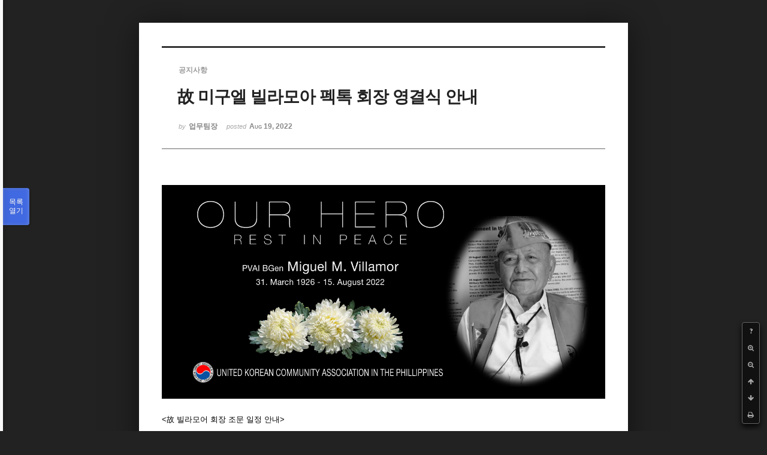

--- FILE ---
content_type: text/html; charset=UTF-8
request_url: https://phikor.cafe24.com/xe/index.php?mid=board_UuBW26&order_type=asc&sort_index=readed_count&listStyle=viewer&document_srl=525628&page=9
body_size: 5291
content:
<!DOCTYPE html>
<html lang="ko">
<head>
<!-- META -->
<meta charset="utf-8">
<meta name="Generator" content="XpressEngine">
<meta http-equiv="X-UA-Compatible" content="IE=edge">
<!-- TITLE -->
<title>공지사항 - 故 미구엘 빌라모아 펙톡 회장 영결식 안내</title>
<!-- CSS -->
<link rel="stylesheet" href="/xe/common/css/xe.min.css?20190520151616" />
<link rel="stylesheet" href="/xe/common/js/plugins/ui/jquery-ui.min.css?20190520151616" />
<link rel="stylesheet" href="https://maxcdn.bootstrapcdn.com/font-awesome/4.2.0/css/font-awesome.min.css" />
<link rel="stylesheet" href="/xe/modules/board/skins/sketchbook5/css/board.css?20150609112405" />
<!--[if lt IE 9]><link rel="stylesheet" href="/xe/modules/board/skins/sketchbook5/css/ie8.css?20150609112405" />
<![endif]--><link rel="stylesheet" href="/xe/modules/board/skins/sketchbook5/css/print.css?20150609112406" media="print" />
<link rel="stylesheet" href="/xe/modules/board/skins/sketchbook5/css/jquery.mCustomScrollbar.css?20150609112406" />
<link rel="stylesheet" href="/xe/modules/editor/styles/ckeditor_light/style.css?20190520151617" />
<!-- JS -->
<script>
var current_url = "https://phikor.cafe24.com/xe/?mid=board_UuBW26&order_type=asc&sort_index=readed_count&listStyle=viewer&document_srl=525628&page=9";
var request_uri = "https://phikor.cafe24.com/xe/";
var current_mid = "board_UuBW26";
var waiting_message = "서버에 요청 중입니다. 잠시만 기다려주세요.";
var ssl_actions = new Array();
var default_url = "http://phikor.cafe24.com/xe/";
</script>
<!--[if lt IE 9]><script src="/xe/common/js/jquery-1.x.min.js?20190520151616"></script>
<![endif]--><!--[if gte IE 9]><!--><script src="/xe/common/js/jquery.min.js?20190520151616"></script>
<!--<![endif]--><script src="/xe/common/js/x.min.js?20190520151616"></script>
<script src="/xe/common/js/xe.min.js?20190520151616"></script>
<script src="/xe/modules/board/tpl/js/board.min.js?20190520151616"></script>
<!-- RSS -->
<!-- ICON -->
<link rel="shortcut icon" href="https://phikor.cafe24.com/xe/files/attach/xeicon/favicon.ico" />
<script>
						if(!captchaTargetAct) {var captchaTargetAct = [];}
						captchaTargetAct.push("procBoardInsertDocument","procBoardInsertComment","procIssuetrackerInsertIssue","procIssuetrackerInsertHistory","procTextyleInsertComment");
						</script>
<script>
						if(!captchaTargetAct) {var captchaTargetAct = [];}
						captchaTargetAct.push("");
						</script>


<meta name="viewport" content="width=device-width, initial-scale=1, minimum-scale=1, maximum-scale=1, user-scalable=yes, target-densitydpi=medium-dpi" />
<link rel="canonical" href="https://phikor.cafe24.com/xe/board_UuBW26/525628" />
<meta name="description" content="&amp;lt;故 빌라모어 회장 조문 일정 안내&amp;gt; -일시: 8월 19일(금)오전 10시 30분 -장소: St. Ignatius Chapel (117 Col. Bonny Serrano Ave, Cubao, QC) -복장: 상의 흰색 요망 영웅의 마지막 가시는길 외롭지 않게 많은 분들의 참석 당부드립니다." />
<meta property="og:locale" content="ko_KR" />
<meta property="og:type" content="article" />
<meta property="og:url" content="https://phikor.cafe24.com/xe/board_UuBW26/525628" />
<meta property="og:title" content="공지사항 - 故 미구엘 빌라모아 펙톡 회장 영결식 안내" />
<meta property="og:description" content="&amp;lt;故 빌라모어 회장 조문 일정 안내&amp;gt; -일시: 8월 19일(금)오전 10시 30분 -장소: St. Ignatius Chapel (117 Col. Bonny Serrano Ave, Cubao, QC) -복장: 상의 흰색 요망 영웅의 마지막 가시는길 외롭지 않게 많은 분들의 참석 당부드립니다." />
<meta property="article:published_time" content="2022-08-19T15:26:51+09:00" />
<meta property="article:modified_time" content="2022-08-19T15:27:12+09:00" />
<meta property="og:image" content="https://phikor.cafe24.com/xe/./files/attach/images/496008/628/525/d87f0fd005c53e22aca069e1516528ba.jpg" />
<meta property="og:image:width" content="1247" />
<meta property="og:image:height" content="603" />
<style data-id="bdCss">
.bd a:focus,.bd input:focus,.bd button:focus,.bd textarea:focus,.bd select:focus{outline-color:#4169e1;}
.bd .replyNum{color:#4169e1 !important}
.bd .trackbackNum{color:#646496 !important}
.bd.fdb_count .replyNum{background:#4169e1;}
.bd.fdb_count .trackbackNum{background:#646496;}
.bd em,.bd .color{color:#4169e1;}
.bd .shadow{text-shadow:1px 1px 1px #646496;}
.bd .bolder{color:#4169e1;text-shadow:2px 2px 4px #646496;}
.bd .bg_color{background-color:#4169e1;}
.bd .bg_f_color{background-color:#4169e1;background:-webkit-linear-gradient(#FFF -50%,#4169e1 50%);background:linear-gradient(to bottom,#FFF -50%,#4169e1 50%);}
.bd .border_color{border-color:#4169e1;}
.bd .bx_shadow{box-shadow:0 0 2px #646496;}
.viewer_with.on:before{background-color:#4169e1;box-shadow:0 0 2px #4169e1;}
.bd_zine.zine li:first-child,.bd_tb_lst.common_notice tr:first-child td{margin-top:2px;border-top:1px solid #DDD}
.bd_zine .info b,.bd_zine .info a{color:#646496;}
.bd_zine.card h3{color:#4169e1;}
</style>
<style>
body,input,textarea,select,button,table{font-family:;}
#viewer .rd_trb,#viewer #trackback{display:none}
</style><script>
//<![CDATA[
xe.current_lang = "ko";
xe.cmd_find = "찾기";
xe.cmd_cancel = "취소";
xe.cmd_confirm = "확인";
xe.msg_no_root = "루트는 선택 할 수 없습니다.";
xe.msg_no_shortcut = "바로가기는 선택 할 수 없습니다.";
xe.msg_select_menu = "대상 메뉴 선택";
//]]>
</script>
</head>
<body class="viewer_blk">
<!--#JSPLUGIN:ui--><script>//<![CDATA[
var lang_type = "ko";
var bdLogin = "로그인 하시겠습니까?@https://phikor.cafe24.com/xe/index.php?mid=board_UuBW26&order_type=asc&sort_index=readed_count&listStyle=viewer&document_srl=525628&page=9&act=dispMemberLoginForm";
jQuery(function($){
	board('#bd_496008_525628');
});
//]]></script>

<div id="viewer" class="white viewer_style rd_nav_blk">
	<div id="bd_496008_525628" class="bd clear   hover_effect" data-default_style="viewer" data-bdFilesType="" data-bdNavSide="N" style="max-width:px">
		<div id="rd_ie" class="ie8_only"><i class="tl"></i><i class="tc"></i><i class="tr"></i><i class="ml"></i><i class="mr"></i><i class="bl"></i><i class="bc"></i><i class="br"></i></div>
		<div class="rd rd_nav_style2 clear" style="padding:;" data-docSrl="525628">
	
	<div class="rd_hd clear" style="">
		
				
		<div class="blog v" style="text-align:;;">
			<div class="top_area ngeb np_18px" style="text-align:">
				<span title="Category">
					<b class="cate"><strong style="color:">공지사항</strong></b>
				</span>											</div>
			<h1 class="font ngeb" style=";-webkit-animation-name:rd_h1_v;-moz-animation-name:rd_h1_v;animation-name:rd_h1_v;">故 미구엘 빌라모아 펙톡 회장 영결식 안내</h1>						<div class="btm_area ngeb np_18px" style="text-align:"> 
								<span><small>by </small><b>업무팀장</b></span>				<span title="2022.08.19 15:26"><small>posted </small><b class="date">Aug 19, 2022</b></span>															</div>
		</div>		
				
				
				
				
				<div class="rd_nav_side">
			<div class="rd_nav img_tx fr m_btn_wrp">
		<div class="help bubble left m_no">
		<a class="text" href="#" onclick="jQuery(this).next().fadeToggle();return false;">?</a>
		<div class="wrp">
			<div class="speech">
				<h4>단축키</h4>
				<p><strong><i class="fa fa-long-arrow-left"></i><span class="blind">Prev</span></strong>이전 문서</p>
				<p><strong><i class="fa fa-long-arrow-right"></i><span class="blind">Next</span></strong>다음 문서</p>
				<p><strong>ESC</strong>닫기</p>			</div>
			<i class="bubble_edge"></i>
			<i class="ie8_only bl"></i><i class="ie8_only br"></i>
		</div>
	</div>		<a class="font_plus bubble" href="#" title="크게"><i class="fa fa-search-plus"></i><b class="tx">크게</b></a>
	<a class="font_minus bubble" href="#" title="작게"><i class="fa fa-search-minus"></i><b class="tx">작게</b></a>
			<a class="back_to bubble m_no" href="#bd_496008_525628" title="위로"><i class="fa fa-arrow-up"></i><b class="tx">위로</b></a>
	<a class="back_to bubble m_no" href="#rd_end_525628" title="(목록) 아래로"><i class="fa fa-arrow-down"></i><b class="tx">아래로</b></a>
	<a class="comment back_to bubble if_viewer m_no" href="#525628_comment" title="댓글로 가기"><i class="fa fa-comment"></i><b class="tx">댓글로 가기</b></a>
	<a class="print_doc bubble m_no this" href="https://phikor.cafe24.com/xe/index.php?mid=board_UuBW26&amp;order_type=asc&amp;sort_index=readed_count&amp;listStyle=viewer&amp;document_srl=525628&amp;page=9" title="인쇄"><i class="fa fa-print"></i><b class="tx">인쇄</b></a>			</div>		</div>			</div>
	
		
	<div class="rd_body clear">
		
				
				
				<article><!--BeforeDocument(525628,136)--><div class="document_525628_136 xe_content"><p><img src="http://phikor.cafe24.com/xe/./files/attach/images/496008/628/525/d87f0fd005c53e22aca069e1516528ba.jpg" alt="Miguel M. Villamor.jpg" style="" /></p>

<p>&nbsp;</p>

<p>&lt;故 빌라모어 회장 조문 일정 안내&gt;</p>

<p>&nbsp;</p>

<p>-일시: 8월 19일(금)오전 10시 30분</p>

<p>-장소: St.&nbsp; Ignatius Chapel</p>

<p>(117 Col. Bonny Serrano Ave, Cubao, QC)</p>

<p>-복장: 상의 흰색 요망</p>

<p>&nbsp;</p>

<p>영웅의 마지막 가시는길 외롭지 않게 많은 분들의 참석 당부드립니다.<br />
&nbsp;</p></div><!--AfterDocument(525628,136)--></article>
				
					</div>
	
	<div class="rd_ft">
		
				
		<div class="bd_prev_next clear">
					</div>		
				
						
				
		<div class="rd_ft_nav clear">
						
						
						<div class="rd_nav img_tx fr m_btn_wrp">
				<a class="back_to bubble m_no" href="#bd_496008_525628" title="위로"><i class="fa fa-arrow-up"></i><b class="tx">위로</b></a>
	<a class="back_to bubble m_no" href="#rd_end_525628" title="(목록) 아래로"><i class="fa fa-arrow-down"></i><b class="tx">아래로</b></a>
	<a class="comment back_to bubble if_viewer m_no" href="#525628_comment" title="댓글로 가기"><i class="fa fa-comment"></i><b class="tx">댓글로 가기</b></a>
	<a class="print_doc bubble m_no this" href="https://phikor.cafe24.com/xe/index.php?mid=board_UuBW26&amp;order_type=asc&amp;sort_index=readed_count&amp;listStyle=viewer&amp;document_srl=525628&amp;page=9" title="인쇄"><i class="fa fa-print"></i><b class="tx">인쇄</b></a>			</div>					</div>
	</div>
	
		
	</div>
<hr id="rd_end_525628" class="rd_end clear" />		<div id="viewer_lst" class="">
			<button type="button" id="viewer_lst_tg" class="ngeb bg_color">목록<br /><span class="tx_open">열기</span><span class="tx_close">닫기</span></button>
			<h3 class="ui_font">Articles</h3>
			<div id="viewer_lst_scroll">
				<ul>
					<li>
						<a class="clear" href="https://phikor.cafe24.com/xe/index.php?mid=board_UuBW26&amp;order_type=asc&amp;sort_index=readed_count&amp;listStyle=viewer&amp;document_srl=497337&amp;page=9">
														<span class="tl">2012년 재외동포 모국수학 교육과정 및 단기교육과정 장학생 선발 안내</span>
							<span class="meta"><strong>info</strong>2012.03.21 11:26</span>
						</a>
					</li><li>
						<a class="clear" href="https://phikor.cafe24.com/xe/index.php?mid=board_UuBW26&amp;order_type=asc&amp;sort_index=readed_count&amp;listStyle=viewer&amp;document_srl=497269&amp;page=9">
														<span class="tl"><span style="color:#EE2222">필리핀 지진 발생 주의</span></span>
							<span class="meta"><strong>info</strong>2012.02.06 14:10</span>
						</a>
					</li><li>
						<a class="clear" href="https://phikor.cafe24.com/xe/index.php?mid=board_UuBW26&amp;order_type=asc&amp;sort_index=readed_count&amp;listStyle=viewer&amp;document_srl=497308&amp;page=9">
														<span class="tl"><span style="font-weight:bold;;color:#EE2222">한인회 주소록 편집자 모집광고</span></span>
							<span class="meta"><strong>info</strong>2012.03.07 17:17</span>
						</a>
					</li><li>
						<a class="clear" href="https://phikor.cafe24.com/xe/index.php?mid=board_UuBW26&amp;order_type=asc&amp;sort_index=readed_count&amp;listStyle=viewer&amp;document_srl=496495&amp;page=9">
														<span class="tl">애뉴얼 리포트 제출을 위한 이민국 토요일 연장근무 안내  3월 1일 까지</span>
							<span class="meta"><strong>info</strong>2014.02.04 15:09</span>
						</a>
					</li><li>
						<a class="clear" href="https://phikor.cafe24.com/xe/index.php?mid=board_UuBW26&amp;order_type=asc&amp;sort_index=readed_count&amp;listStyle=viewer&amp;document_srl=498843&amp;page=9">
														<span class="tl"><span style="color:#8866CC">필리핀 여성과의 국제결혼시 주의사항</span></span>
							<span class="meta"><strong>info</strong>2014.01.30 15:54</span>
						</a>
					</li><li>
						<a class="clear" href="https://phikor.cafe24.com/xe/index.php?mid=board_UuBW26&amp;order_type=asc&amp;sort_index=readed_count&amp;listStyle=viewer&amp;document_srl=497212&amp;page=9">
														<span class="tl"><span style="font-weight:bold;;color:#EE2222">수면제 약물(Ativan) 강도 범죄 주의</span></span>
							<span class="meta"><strong>info</strong>2012.02.01 16:04</span>
						</a>
					</li><li>
						<a class="clear" href="https://phikor.cafe24.com/xe/index.php?mid=board_UuBW26&amp;order_type=asc&amp;sort_index=readed_count&amp;listStyle=viewer&amp;document_srl=498840&amp;page=9">
							<span class="tmb"><img src="https://phikor.cafe24.com/xe/files/thumbnails/840/498/90x90.crop.jpg?20150806211131" alt="" /></span>							<span class="tl">전세계 한인회 및 한인단체에 올리는 호소문!</span>
							<span class="meta"><strong>info</strong>2013.11.29 18:18</span>
						</a>
					</li><li>
						<a class="clear" href="https://phikor.cafe24.com/xe/index.php?mid=board_UuBW26&amp;order_type=asc&amp;sort_index=readed_count&amp;listStyle=viewer&amp;document_srl=525886&amp;page=9">
							<span class="tmb"><img src="https://phikor.cafe24.com/xe/files/thumbnails/886/525/90x90.crop.jpg?20230213015111" alt="" /></span>							<span class="tl"><span style="font-weight:bold;;color:#ff0000">2023 Global Korea Scholarship (Graduate Degrees)</span></span>
							<span class="meta"><strong>업무팀장</strong>2023.02.12 21:57</span>
						</a>
					</li><li>
						<a class="clear" href="https://phikor.cafe24.com/xe/index.php?mid=board_UuBW26&amp;order_type=asc&amp;sort_index=readed_count&amp;listStyle=viewer&amp;document_srl=497310&amp;page=9">
														<span class="tl">제14회 재외동포문학상 공모 안내</span>
							<span class="meta"><strong>info</strong>2012.03.21 11:12</span>
						</a>
					</li><li>
						<a class="clear" href="https://phikor.cafe24.com/xe/index.php?mid=board_UuBW26&amp;order_type=asc&amp;sort_index=readed_count&amp;listStyle=viewer&amp;document_srl=244645&amp;page=9">
							<span class="tmb"><img src="https://phikor.cafe24.com/xe/files/thumbnails/645/244/90x90.crop.jpg?20150627143158" alt="" /></span>							<span class="tl"><span style="font-weight:bold;">중부루손 한인회 제2회 한비 문화교류 한마당 대축제</span></span>
							<span class="meta"><strong>info</strong>2012.10.01 12:53</span>
						</a>
					</li><li>
						<a class="clear" href="https://phikor.cafe24.com/xe/index.php?mid=board_UuBW26&amp;order_type=asc&amp;sort_index=readed_count&amp;listStyle=viewer&amp;document_srl=497217&amp;page=9">
														<span class="tl"><span style="font-weight:bold;;color:#EE2222">‘한인사건종합대책회의’</span></span>
							<span class="meta"><strong>info</strong>2012.02.01 16:21</span>
						</a>
					</li><li>
						<a class="clear" href="https://phikor.cafe24.com/xe/index.php?mid=board_UuBW26&amp;order_type=asc&amp;sort_index=readed_count&amp;listStyle=viewer&amp;document_srl=497377&amp;page=9">
														<span class="tl">이동신문고 안내</span>
							<span class="meta"><strong>info</strong>2012.04.27 15:01</span>
						</a>
					</li><li>
						<a class="clear" href="https://phikor.cafe24.com/xe/index.php?mid=board_UuBW26&amp;order_type=asc&amp;sort_index=readed_count&amp;listStyle=viewer&amp;document_srl=497978&amp;page=9">
							<span class="tmb"><img src="https://phikor.cafe24.com/xe/files/thumbnails/978/497/90x90.crop.jpg?20190414155822" alt="" /></span>							<span class="tl"><span style="font-weight:bold;;color:#88AA66">새로운 태풍 헬렌(HELEN) 주의하시기 바랍니다.</span></span>
							<span class="meta"><strong>info</strong>2012.08.13 17:53</span>
						</a>
					</li><li>
						<a class="clear" href="https://phikor.cafe24.com/xe/index.php?mid=board_UuBW26&amp;order_type=asc&amp;sort_index=readed_count&amp;listStyle=viewer&amp;document_srl=497812&amp;page=9">
														<span class="tl"><span style="font-weight:bold;;color:#EE6622">테러주의</span></span>
							<span class="meta"><strong>info</strong>2012.08.06 13:27</span>
						</a>
					</li><li>
						<a class="clear" href="https://phikor.cafe24.com/xe/index.php?mid=board_UuBW26&amp;order_type=asc&amp;sort_index=readed_count&amp;listStyle=viewer&amp;document_srl=497562&amp;page=9">
														<span class="tl">진주 외국어 고등학교 장학생 선발 안내</span>
							<span class="meta"><strong>info</strong>2012.06.29 14:17</span>
						</a>
					</li><li>
						<a class="clear" href="https://phikor.cafe24.com/xe/index.php?mid=board_UuBW26&amp;order_type=asc&amp;sort_index=readed_count&amp;listStyle=viewer&amp;document_srl=496307&amp;page=9">
							<span class="tmb"><img src="https://phikor.cafe24.com/xe/files/thumbnails/307/496/90x90.crop.jpg?20150725181850" alt="" /></span>							<span class="tl"><span style="font-weight:bold;">SSP 관련 이민국의 새로운 신규정(Aug,1.2012)</span></span>
							<span class="meta"><strong>info</strong>2012.08.08 09:53</span>
						</a>
					</li><li>
						<a class="clear" href="https://phikor.cafe24.com/xe/index.php?mid=board_UuBW26&amp;order_type=asc&amp;sort_index=readed_count&amp;listStyle=viewer&amp;document_srl=497883&amp;page=9">
							<span class="tmb"><img src="https://phikor.cafe24.com/xe/files/thumbnails/883/497/90x90.crop.jpg?20150727011757" alt="" /></span>							<span class="tl"><span style="font-weight:bold;;color:#EE6622">태풍 사올라(SAOLA) 주의!! 홍수피해 주의!!</span></span>
							<span class="meta"><strong>info</strong>2012.08.08 10:28</span>
						</a>
					</li><li>
						<a class="clear" href="https://phikor.cafe24.com/xe/index.php?mid=board_UuBW26&amp;order_type=asc&amp;sort_index=readed_count&amp;listStyle=viewer&amp;document_srl=496446&amp;page=9">
														<span class="tl">이민국 신청서 양식(사진 배경 흰색)</span>
							<span class="meta"><strong>info</strong>2012.12.13 10:00</span>
						</a>
					</li>				</ul>
			</div>
			<div id="viewer_pn" class="bd_pg clear">
								 
				<a href="https://phikor.cafe24.com/xe/index.php?mid=board_UuBW26&amp;order_type=asc&amp;sort_index=readed_count&amp;listStyle=viewer&amp;document_srl=525628&amp;page=4">4</a>								 
				<a href="https://phikor.cafe24.com/xe/index.php?mid=board_UuBW26&amp;order_type=asc&amp;sort_index=readed_count&amp;listStyle=viewer&amp;document_srl=525628&amp;page=5">5</a>								 
				<a href="https://phikor.cafe24.com/xe/index.php?mid=board_UuBW26&amp;order_type=asc&amp;sort_index=readed_count&amp;listStyle=viewer&amp;document_srl=525628&amp;page=6">6</a>								 
				<a href="https://phikor.cafe24.com/xe/index.php?mid=board_UuBW26&amp;order_type=asc&amp;sort_index=readed_count&amp;listStyle=viewer&amp;document_srl=525628&amp;page=7">7</a>								 
				<a href="https://phikor.cafe24.com/xe/index.php?mid=board_UuBW26&amp;order_type=asc&amp;sort_index=readed_count&amp;listStyle=viewer&amp;document_srl=525628&amp;page=8">8</a>								<strong class="this">9</strong> 
												 
				<a href="https://phikor.cafe24.com/xe/index.php?mid=board_UuBW26&amp;order_type=asc&amp;sort_index=readed_count&amp;listStyle=viewer&amp;document_srl=525628&amp;page=10">10</a>							</div>			<button type="button" class="tg_close2" onClick="jQuery('#viewer_lst_tg').click();" title="닫기">X</button>
		</div>		</div></div><!-- ETC -->
<div class="wfsr"></div>
<script src="/xe/addons/captcha/captcha.min.js?20190520151616"></script><script src="/xe/files/cache/js_filter_compiled/d046d1841b9c79c545b82d3be892699d.ko.compiled.js?20220223124139"></script><script src="/xe/files/cache/js_filter_compiled/1bdc15d63816408b99f674eb6a6ffcea.ko.compiled.js?20220223124139"></script><script src="/xe/files/cache/js_filter_compiled/9b007ee9f2af763bb3d35e4fb16498e9.ko.compiled.js?20220223124139"></script><script src="/xe/addons/autolink/autolink.js?20190520151616"></script><script src="/xe/common/js/plugins/ui/jquery-ui.min.js?20190520151616"></script><script src="/xe/common/js/plugins/ui/jquery.ui.datepicker-ko.js?20190520151616"></script><script src="/xe/modules/board/skins/sketchbook5/js/imagesloaded.pkgd.min.js?20150609112426"></script><script src="/xe/modules/board/skins/sketchbook5/js/jquery.cookie.js?20150609112427"></script><script src="/xe/modules/editor/skins/xpresseditor/js/xe_textarea.min.js?20190520151617"></script><script src="/xe/modules/board/skins/sketchbook5/js/jquery.autogrowtextarea.min.js?20150609112426"></script><script src="/xe/modules/board/skins/sketchbook5/js/board.js?20150609112424"></script><script src="/xe/modules/board/skins/sketchbook5/js/viewer.js?20150609112428"></script><script src="/xe/modules/board/skins/sketchbook5/js/jquery.mousewheel.min.js?20150609112428"></script><script src="/xe/modules/board/skins/sketchbook5/js/jquery.mCustomScrollbar.min.js?20150609112428"></script></body>
</html>
